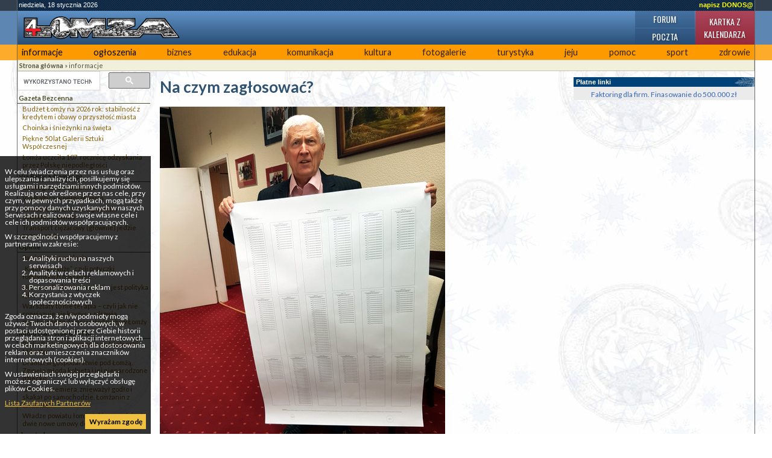

--- FILE ---
content_type: text/html; charset=UTF-8
request_url: https://4lomza.pl/index.php?wiad=45961
body_size: 8873
content:
<!doctype html>
<html class="no-js" lang="pl">
<head>
    <meta charset="UTF-8">
    <title>Na czym zagłosować? - ::4lomza.pl:: Regionalny Portal</title>

    <meta name="viewport" content="width=device-width, initial-scale=1">

    
    

    <link rel="preconnect" href="https://fonts.gstatic.com">
    <link href="https://fonts.googleapis.com/css2?family=Lato:wght@100;300;400;700;900&family=Oswald:wght@200;300;400;500;600;700&family=PT+Serif:ital,wght@0,400;0,700;1,400;1,700&display=swap" rel="stylesheet">


    <link rel="stylesheet" href="./css/default.css?v=v32">
    <style>
        .skip-menu{
            display: none;
        }
    </style>
        <link rel="stylesheet" href="/css/moderncss.css?v=v32">
  
    
    
        <link rel="stylesheet" href="/css/print.css" media="print">
    <link rel="alternate" type="application/rss+xml" title="RSS" href="https://feeds.feedburner.com/4lomza.pl" />
    <link rel="manifest" href="/site.webmanifest">
    <link rel="apple-touch-icon" href="/icon.png">
    <link rel="canonical" href="https://4lomza.pl/index.php?wiad=45961">

    <meta name="author" content="Speed S. C." />
    <meta name="Copyright" content="Copyright (c) 2001-2026 Speed S. C." />
            <meta name="description" content="Regionalny portal. Najświeższe informacje z regionu, kulturalne, sportowe. Ogłoszenia, baza biznesu, forum " />
    
    <meta name="keywords" content="4lomza.pl, Łomża, lomza, podlaskie, informacje, turystyka, biznes, ogłoszenia drobne, bezcenna, forum, region, biebrza, kurpie" />
    <meta name="robots" content="all" />
    <meta property="twitter:account_id" content="37873530" />
    <meta name="verify-v1" content="nm2j7MNU9ms3/E/Fnn7BSI9p4IEWUeIqwmgl6N47714=" />
    <meta name="theme-color" content="#333F4D">
    <script src="/js/modernizr.js" type="text/javascript"></script>
    <script src="/js/jquery-3.2.1.min.js" type="text/javascript"></script>
    <script src="/js/jquery.cookie.js" type="text/javascript"></script>
        <script src="/okno.js?v=menu" type="text/javascript"></script>

    
	<meta property="og:locale" content="pl_PL" />
	<meta property="og:type" content="article" />
	<meta property="og:title" content="Na czym zagłosować?" />
	<meta property="og:url" content="https://4lomza.pl/index.php?wiad=45961" />
	<meta property="og:site_name" content="::4lomza.pl:: Regionalny Portal" />
	<meta property="og:publisher" content="https://4lomza.pl" />
	<meta property="og:image" content="https://4lomza.pl/foto/2017/06/170622093700.jpg" />
	<meta property="og:image:width" content="473" />
	<meta property="og:image:height" content="630" />
	<meta property="og:description" content="Karta do głosowania w przyszłorocznych wyborach samorządowych np. do Rady Miasta Łomża, Rady Powiatu Łomżyńskiego i Sejmiku Województwa Podlaskiego może wyglądać jak wielka płachta, albo – podobnie jak w ostatnich wyborach – książeczka. Ten format był jednym z pretekstów do krytyki Państwowej Komisji Wyborczej, bo - jak przekonywano - dał zwłaszcza w sejmikach przywilej PSL, którego lista kandydatów na radnych była na pierwszej stronie. Teraz  PKW zmodyfikowała wyborczą książeczkę i w całym kraju prowadzi konsultacje pokazując różnicę... " />


	<meta property="twitter:site" content="@4lomzapl" />
	<meta property="twitter:site:id" content="37873530" />
	<meta property="twitter:title" content="Na czym zagłosować?" />
	<meta property="twitter:description" content="Karta do głosowania w przyszłorocznych wyborach samorządowych np. do Rady Miasta Łomża, Rady Powiatu Łomżyńskiego i Sejmiku Województwa Podlaskiego mo" />
	<meta property="twitter:image" content="https://4lomza.pl/foto/2017/06/170622093700.jpg" />
	<meta property="twitter:card" content="summary" />



    

    

    <!-- Stat -->
    
<!-- Google tag (gtag.js) -->
<script async src="https://www.googletagmanager.com/gtag/js?id=G-Q7HCGH9C37"></script>
<script>
    window.dataLayer = window.dataLayer || [];
  function gtag(){dataLayer.push(arguments);}
  gtag('js', new Date());

  gtag('config', 'G-Q7HCGH9C37');
</script>
	
            
    
    

    <script async src="https://securepubads.g.doubleclick.net/tag/js/gpt.js" crossorigin="anonymous"></script>
<script async src="https://pagead2.googlesyndication.com/pagead/js/adsbygoogle.js?client=ca-pub-8789972132816580" crossorigin="anonymous"></script>

<script>window.googletag = window.googletag || {cmd: []};</script>
<script>
googletag.cmd.push(function() {
googletag.defineSlot('/52600886/ogl4l_gora01', [[960, 90], [980, 120], [970, 90], 'fluid', [950, 90], [930, 180], [970, 66], [750, 300], [728, 90], [750, 200], [970, 250], [750, 100], [980, 90], [768, 1024]], 'div-gpt-ad-1758102636223-0').addService(googletag.pubads());
googletag.defineSlot('/52600886/N02', [[300, 1050], [300, 31], [300, 75], [300, 600], [240, 400], [300, 50], [240, 133], [292, 30], [300, 100], 'fluid', [250, 250], [300, 250], [250, 360]], 'div-gpt-ad-1757864265905-0').addService(googletag.pubads());
googletag.defineOutOfPageSlot('/52600886/nad_stopka', 'div-gpt-ad-1757862740397-0').addService(googletag.pubads());
googletag.defineSlot('/52600886/zt01', [[320, 100], [336, 280], 'fluid', [300, 50], [300, 75], [468, 60], [320, 50], [480, 320], [580, 400], [300, 250], [300, 100]], 'div-gpt-ad-1758006190462-0').addService(googletag.pubads());
googletag.pubads().enableSingleRequest();
googletag.pubads().collapseEmptyDivs();
googletag.enableServices();
});
</script>

</head>

<body class="body-wiadomosc wiadomosc-id-45961">
<div class="skip-menu">
    <a href="#pasek">Przejdź do treści</a>
    <a href="#lewa">Przejdź do menu</a>
</div>
<div id="allrama">
    <div id="all">

        <div id='data_systemu'>
            <span class='left'>niedziela, 18 stycznia 2026</span>
            <span class='right'><a href='mailto:biuro@4lomza.pl' id='donos' title='Napisz do nas'>napisz DONOS@</a></span>
            <br class='both' />
        </div>

        <div id='naglowek'>
            <h1><a href="/"><span>Na czym zagłosować? - ::4lomza.pl:: Regionalny Portal</span></a></h1>

            <ul id="fcp" class="nav-header">
                <li class="gforum"><a href="/forum/">Forum</a></li>
                <li class="gkalendarz"><a href="/kartka_z_kalendarza.php">Kartka z kalendarza</a></li>
                <li class="gpoczta"><a href="https://ssl.hi.pl/">Poczta</a></li>
            </ul>
        </div>


        <div id='menu_glowne' class="clearfix">
            
		<ul>
			<li class="kategoria-103"><a href='index.php?k=103' id='kat_103'>informacje</a></li>
	<li class="kategoria-86"><a href='index.php?k=86' id='kat_86'>ogłoszenia</a></li>
	<li class="kategoria-79"><a href='index.php?k=79' id='kat_79'>biznes</a></li>
	<li class="kategoria-85"><a href='index.php?k=85' id='kat_85'>edukacja</a></li>
	<li class="kategoria-87"><a href='index.php?k=87' id='kat_87'>komunikacja</a></li>
	<li class="kategoria-84"><a href='index.php?k=84' id='kat_84'>kultura</a></li>
	<li class="kategoria-80"><a href='index.php?k=80' id='kat_80'>fotogalerie</a></li>
	<li class="kategoria-81"><a href='index.php?k=81' id='kat_81'>turystyka</a></li>
	<li class="kategoria-88"><a href='index.php?k=88' id='kat_88'>jeju</a></li>
	<li class="kategoria-89"><a href='index.php?k=89' id='kat_89'>pomoc</a></li>
	<li class="kategoria-158"><a href='index.php?k=158' id='kat_158'>sport</a></li>
	<li class="kategoria-83"><a href='index.php?k=83' id='kat_83'>zdrowie</a></li>

		</ul>

            <button class="menu-glowne__btn">
                <span>Menu</span>

                <svg class="menu-glowne__open" width="24" height="24" viewBox="0 0 24 24" fill="none" xmlns="http://www.w3.org/2000/svg">
                    <path d="M4 6H20M4 12H20M4 18H20" stroke-width="2" stroke-linecap="round" stroke-linejoin="round"/>
                </svg>

                <svg class="menu-glowne__close" width="24" height="24" viewBox="0 0 24 24" fill="none" xmlns="http://www.w3.org/2000/svg">
                    <path d="M6 18L18 6M6 6L18 18" stroke-width="2" stroke-linecap="round" stroke-linejoin="round"/>
                </svg>
            </button>
        </div>
        

        <!-- banner -->
         
        <div class="reklama-google">
<!-- /52600886/ogl4l_gora01 -->
<div id='div-gpt-ad-1758102636223-0' style='min-width: 728px; min-height: 66px;'>
  <script>
    googletag.cmd.push(function() { googletag.display('div-gpt-ad-1758102636223-0'); });
  </script>
</div>
</div>


        <div id="pasek"><a href='index.php' id="pas0"><b>Strona główna</b></a><span id="podzial103"> &raquo; </span><a href='index.php?k=103' id="pas103">informacje</a></div>

        <section id="main-content" class="container container__wiadomosc">


            

                <div id="lewa">

                    <div class="sidebar-wyszukiwarka">
                        <gcse:searchbox-only></gcse:searchbox-only>
                    </div>

                    

                    
                    

                    <!-- menu -->
                                            <div id="menu">
                            
		<ul>
			<li class="kategoria-179"><a href='index.php?k=179' id='kat_179'>Gazeta Bezcenna</a>


<ul>
					<li><a href='index.php?wiad=71490'>Budżet Łomży na 2026 rok: stabilność z kredytem i obawy o przyszłość miasta</a></li>
			<li><a href='index.php?wiad=71381'>Choinka i śnieżynki na święta</a></li>
			<li><a href='index.php?wiad=71277'>Piękne 50 lat Galerii Sztuki Współczesnej</a></li>
			<li><a href='index.php?wiad=71218'>Łomża uczciła 107. rocznicę odzyskania przez Polskę niepodległości</a></li>

		</ul>


</li>
	<li class="kategoria-256"><a href='index.php?k=256' id='kat_256'>Via Baltica 4lomza.pl</a>


<ul>
					<li><a href='index.php?wiad=71114'>Strategiczna Via Baltica</a></li>
			<li><a href='index.php?wiad=70932'>Via Baltica w pełni otwarta</a></li>
			<li><a href='index.php?wiad=70595'>Wkrótce otwarcie drugiej nitki obwodnicy Łomży</a></li>
			<li><a href='index.php?wiad=70148'>Transport ciężarowy (głównie) jedzie przez Łomżę</a></li>

		</ul>


</li>
	<li class="kategoria-1521"><a href='index.php?k=1521' id='kat_1521'>Opinie</a>


<ul>
					<li><a href='index.php?wiad=71227'>Patriotyczne zaklęcia</a></li>
			<li><a href='index.php?wiad=70869'>„Kolej na Łomżę”, czyli potyczki łomżyńskich posłanek</a></li>
			<li><a href='index.php?wiad=70406'>Nie ma polityki migracyjnej – jest polityka lęku</a></li>
			<li><a href='index.php?wiad=70061'>Warsztaty to nie terapia – czyli jak nie rozwiązuje się kryzysu zdrowia psychicznego dzieci i młodzieży w Łomży</a></li>

		</ul>


</li>
	<li class="kategoria-171"><a href='index.php?k=171' id='kat_171'>Radio Białystok 87,9 FM</a>


<ul>
					<li><a href='index.php?wiad=71177'>Radio Białystok zaprasza po Niebieski Mikrofon</a></li>
			<li><a href='index.php?wiad=71070'>Dramat w gospodarstwie pod Łomżą. Zginęła młoda kobieta i jej nienarodzone dziecko</a></li>
			<li><a href='index.php?wiad=70844'>Obrażał premiera, znieważył godło i skakał po samochodzie. Łomżanin z zarzutami</a></li>
			<li><a href='index.php?wiad=70602'>Władze powiatu łomżyńskiego podpisały dwie nowe umowy dotyczące dróg</a></li>

		</ul>


</li>
	<li class="kategoria-710"><a href='index.php?k=710' id='kat_710'>drogówka</a>


<ul>
					<li><a href='index.php?wiad=31055'>UWAGA PIESZY!!!</a></li>
			<li><a href='index.php?wiad=27794'>FERIE 2012</a></li>
			<li><a href='index.php?wiad=27740'>Podsumowanie „Akcji alkohol i narkotyki”</a></li>
			<li><a href='index.php?wiad=18585'>Turniej Bezpieczeństwa w Ruchu Drogowym Edycja 2009</a></li>

		</ul>


</li>
	<li class="kategoria-527"><a href='index.php?k=527' id='kat_527'>Głos Nowogrodzki</a>


<ul>
					<li><a href='index.php?wiad=56360'>Wojewódzkie zawody wędkarskie 2020``</a></li>
			<li><a href='index.php?wiad=52746'>Wyniki Zawodów Wędkarskich 2019`</a></li>
			<li><a href='index.php?wiad=52377'>Wojewódzkie zawody wędkarskie 2019`</a></li>
			<li><a href='index.php?wiad=49378'>Wyniki Zawodów Wędkarskich 2018`</a></li>

		</ul>


</li>
	<li class="kategoria-839"><a href='index.php?k=839' id='kat_839'>Wiadomości z Wizny</a>


<ul>
					<li><a href='index.php?wiad=20959'>Rzeźbiarskie początki Roberta Domurata</a></li>
			<li><a href='index.php?wiad=13920'>Twórca ludowy</a></li>

		</ul>


</li>
	<li class="kategoria-214"><a href='index.php?k=214' id='kat_214'>rolnictwo</a>


<ul>
					<li><a href='index.php?wiad=18381'>Ceny z targów 6-10.04.2009 roku</a></li>
			<li><a href='index.php?wiad=18319'>Ceny z targów 30.03-03.04.2009 roku</a></li>
			<li><a href='index.php?wiad=18230'>Ceny z targów 23-27.03.2009 roku</a></li>
			<li><a href='index.php?wiad=18161'>Ceny z targów 16-20.03.2009 roku</a></li>

		</ul>


</li>
	<li class="kategoria-165"><a href='index.php?k=165' id='kat_165'>przegląd prasy</a>


<ul>
					<li><a href='index.php?wiad=14586'>środa 12.03.2008</a></li>
			<li><a href='index.php?wiad=14575'>wtorek 11.03.2008</a></li>
			<li><a href='index.php?wiad=14566'>poniedziałek 10.03.2008</a></li>
			<li><a href='index.php?wiad=14533'>czwartek 6.03.2008</a></li>

		</ul>


</li>
	<li class="kategoria-172"><a href='index.php?k=172' id='kat_172'>Radio Nadzieja 103,6 FM</a>


<ul>
					<li><a href='index.php?wiad=22673'>Dobroć ludzka i solidarność ludzka zdaje egzamin</a></li>
			<li><a href='index.php?wiad=22641'>Ppłk Zalewski  Kustoszem Tradycji, Chwały i Sławy Oręża Polskiego.</a></li>
			<li><a href='index.php?wiad=22238'>80 lat MPWiK - koncert urodzinowy</a></li>
			<li><a href='index.php?wiad=22071'>Świecenia kapłańskie w roku kapłańskim to punkt kulminacyjny</a></li>

		</ul>


</li>
	<li class="kategoria-268"><a href='index.php?k=268' id='kat_268'>Ruchy i Stowarzyszenia Katolickie</a></li>
	<li class="kategoria-553"><a href='index.php?k=553' id='kat_553'>Wizyta Papieża w Łomży w 1991 roku</a>


<ul>
					<li><a href='index.php?wiad=3822'>4 i 5 czerwca 1991 roku - wizyta Ojca Świętego Jana Pawła II w Łomży</a></li>
			<li><a href='index.php?wiad=3876'>Homilia wygłoszona podczas Mszy św. przy kościele Bożego Miłosierdzia, 4 czerwca 1991 r.</a></li>
			<li><a href='index.php?wiad=3818'>Fotogaleria - Papież w Łomży</a></li>
			<li><a href='index.php?wiad=3827'>UCHWAŁA NR 81/XVII/95 Rady Miejskiej Łomży z dnia 4 czerwca 1995 roku</a></li>

		</ul>


</li>
	<li class="kategoria-211"><a href='index.php?k=211' id='kat_211'>wybory europejskie 2004</a></li>
	<li class="kategoria-1489"><a href='index.php?k=1489' id='kat_1489'>Wybory samorządowe 2014</a></li>

		</ul>
                        </div>
                    
                                        <div id="pozostale_wiadomosci">
                        <h4>Pozostałe wiadomości</h4>
                        <ul><li><a href='index.php?wiad=71671'>Lodu unikaj jak ognia</a></li><li><a href='index.php?wiad=71670'>Na wschodzie czai się bestia</a></li><li><a href='index.php?wiad=71669'>Botki na koturnie – najwygodniejsze obuwie na jesień i zimę</a></li><li><a href='index.php?wiad=71667'>Zmiana prezesa w Łomżyńskim Towarzystwie Naukowym</a></li><li><a href='index.php?wiad=71665'>Złodziejska kooperacja</a></li><li><a href='index.php?wiad=71663'>Wywieźli śnieg ze Starego Rynku. Czy to najlepszy pomysł – pyta radny?</a></li><li><a href='index.php?wiad=71662'>„Jak mogę Cię dziś okraść?” pyta Kuba Podszywacz</a></li><li><a href='index.php?wiad=71661'>Służby przygotowują się na ferie 2026</a></li><li><a href='index.php?wiad=71659'>Ptaki zimą karmi się ziarnami, zbożem, słonecznikiem</a></li><li><a href='index.php?wiad=71658'>Rodzinne wakacje bez chaosu – planowanie, które naprawdę działa</a></li><li><a href='index.php?wiad=71656'>Czy Krauss to dobry wybór dla warsztatów auto detailingowych?</a></li><li><a href='index.php?wiad=71655'>Podziękowania od Rodziny śp. Mieczysława Czerniawskiego</a></li><li><a href='index.php?wiad=71652'>50% więcej soli niż w całym ubiegłym sezonie. Trwa odśnieżanie w Łomży</a></li><li><a href='index.php?wiad=71650'>Zderzenie TIR-ów na obwodnicy Łomży</a></li><li><a href='index.php?wiad=71649'>Człowiek na mrozie bez dachu nad głową</a></li></ul>
                    </div>
                    
                    
                    
                    <!-- kalendarz  -->
                    

                    
                    <!-- fotka  -->
                    
                    
                    
                    
                    
                    
                    
                    <!-- kolumna kolumna ogłoszenia -->
                    
                </div>


            

            <div id="srodek">


                
                                
                

                <!-- wiadomość -->

<article class="wiadomosc">
    
    <header>
        <h2>Na czym zagłosować?</h2>
    </header>

            <div class="wiadomosc__fotoglowne">
            <a href="/fotogaleria.php?id=204082">
                <picture>
                    <source type="image/jpeg" srcset="/foto/2017/06/170622093700.jpg">
                	<img src="/foto/2017/06/170622093700.jpg" alt="Jerzy Antoni Dołęgowski, dyrektor łomżyńskiej Delegatury Krajowego Biura Wyborczego pokazuje jak może wyglądać karta "płachta" do głosowania w przyszłorocznych wyborach np. do Rady Miejskiej Łomży." width="473" height="630">
                </picture>

            </a>

                            <div class='wiadomosc__komentarz'>Jerzy Antoni Dołęgowski, dyrektor łomżyńskiej Delegatury Krajowego Biura Wyborczego pokazuje jak może wyglądać karta "płachta" do głosowania w przyszłorocznych wyborach np. do Rady Miejskiej Łomży.</div>
                    </div>
        
    

    <p class="podtytul">Karta do głosowania w przyszłorocznych wyborach samorządowych np. do Rady Miasta Łomża, Rady Powiatu Łomżyńskiego i Sejmiku Województwa Podlaskiego może wyglądać jak wielka płachta, albo – podobnie jak w ostatnich wyborach – książeczka. Ten format był jednym z pretekstów do krytyki Państwowej Komisji Wyborczej, bo - jak przekonywano - dał zwłaszcza w sejmikach przywilej PSL, którego lista kandydatów na radnych była na pierwszej stronie. Teraz  PKW zmodyfikowała wyborczą książeczkę i w całym kraju prowadzi konsultacje pokazując różnicę... </p>

    
    <div class="reklama-google">
<!-- /52600886/zt01 -->
<div id='div-gpt-ad-1758006190462-0' style='min-width: 300px; min-height: 50px;'>
  <script>
    googletag.cmd.push(function() { googletag.display('div-gpt-ad-1758006190462-0'); });
  </script>
</div>
</div>

    
    <div class="tresc"><p>- W poprzednich wyborach samorządowych popełniono błędy – począwszy do systemu teleinformatycznego, który nie działał tak jak powinien, a na komunikatach dotyczących głosowania kończąc – ocenia sędzia Jan Leszczewski, Komisarz Wyborczy w Łomży. - Z tamtych błędów trzeba wyciągnąć wnioski i poprawić to co zawiodło. <br />Jedną z tych rzeczy do naprawy jest książeczkowa karata wyborcza. W poprzednich wyborach „książeczka” składała się z samych list wyborczych, a tym razem, według propozycji PKW, na jej okładce ma być instrukcja wyborcza, a na następnej stronie spis treści – czyli list wyborczych komitetów wraz z podaniem numeru strony na której się ona znajduje. <br />- Alternatywą karty wyborczej w formie książeczki jest karta „płachta” w formacie A0 – mówi Jerzy Antoni Dołęgowski, dyrektor łomżyńskiej Delegatury Krajowego Biura Wyborczego pokazując jak ona mogłaby wyglądać. Karta płachta – o wymiarach blisko 120 cm na 84 cm - jest przede wszystkim nieporęczna. Jej wypełnienie przy spełnieniu obowiązku tajności głosowania oznaczałoby np. konieczność zmiany wykorzystywanych dotychczas „kabin”. Problemem mogłoby okazać się złożenie jej przed wrzuceniem do urny wyborczej i same urny, których pojemność musiałaby być odpowiednio większa. <br />Zarówno komisarz wyborczy, dyrektor delegatury, jej pracownicy i wszyscy – choć nieliczni - wyborcy, biorący wczoraj udział w konsultacjach w Łomży opowiedzieli się za kartą „książeczką”. Podobnie było w innych delegatury w kraju. KBW podało, że ponad tysiąc osób odwiedziło delegatury i w większości opowiadali się za takim rozwiązaniem.<br /><br /><strong>To nie wina książeczki</strong><br />Komisarz wyborczy w Łomży odnosząc się do zarzutów o rzekome „oszustwo wyborcze” przed trzema laty w związku z wielką ilość nieważnych głosów w wyborach do sejmików województw, podkreśla, że także we wcześniejszych wyborach liczba głosów nieważnych wynosiła po kilkanaście procent – od 14,43% w 2002 roku do 12,06% w 2010%. <br />- W 2014 roku tych głosów nieważnych w skali kraju było 17,47% - to oczywiście więcej niż we wcześniejszych wyborach, ale tak jak wcześniej zdecydowana większości przypadków były to puste  głosy. Kart z większą niż jeden liczbą znaków X przy nazwiskach kandydatów było ok. 3% z kart nieważnych – tłumaczy komisarz Jan Leszczewski powołując się na wyniki prowadzonych badań. <br />W jego opinii tak duża liczb głosów nieważnych może wskazywać, że sejmik województwa, w przeciwieństwie do wójta, czy radnego gminy, jest dla znacznej części wyborców nieznany i bardzo odległy. <br /><br />Państwowa Komisja Wyborcza i Krajowe Biuro Wyborcze będą prowadzić konsultacje kształtu kart do głosowania do końca czerwca. Opinie na temat kart wciąż można przekazywać także poprzez stronę www.pkw.gov.pl i kanały Państwowej Komisji Wyborczej i Krajowego Biura Wyborczego na portalach społecznościowych. PKW planuje zaprezentowanie wzoru karty wyborczej jesienią tego roku.</p></div>

    
    <div class="bxbanner"><a href="/bannery.php?bxid=8046" target="_blank"><img src="/banner/251223010513.jpg" alt="251223010513.jpg" /></a></div>

    
    
    <footer>
        <div class="autor">cz </div>

        <div class="data">
            cz, 22 czerwca 2017 09:36
                    </div>

        <div class='drukuj'><a href='index.php?wiad=45961' onclick="window.print();" title='Wydrukuj artykuł'><span>Drukuj</span></a></div>

        <div class='wyslijznajomemu'>
            <a href="javascript:pop('wyslij_znajomym.php?id=45961',500,350)" title='Wyślij znajomym'><span>Wyślij znajomym </span></a>
        </div>
    </footer>

    
    <!-- at -->




</article>

<hr />




                <span class='nic'>&nbsp;</span>
            </div>

            

                <div id="prawa">

                    
                    <div class="reklama-google">
<!-- /52600886/N02 -->
<div id='div-gpt-ad-1757864265905-0' style='min-width: 240px; min-height: 30px;'>
  <script>
    googletag.cmd.push(function() { googletag.display('div-gpt-ad-1757864265905-0'); });
  </script>
</div>
</div>

                    <div class="platne-linki">
	<div class="hm">Płatne linki </div>
<a href="https://smartfaktor.pl" target="_blank">Faktoring dla firm. Finasowanie do 500.000 zł </a>
</div>
                    
                    
                    
                    
                    
                    
                </div><!-- KKP -->

            

        </section>

        

        <div style="clear: both;">&nbsp;</div>

        <!-- BNR -->
        

        <div class="reklama-google">
<!-- /52600886/nad_stopka -->
<div id='div-gpt-ad-1757862740397-0'>
  <script>
    googletag.cmd.push(function() { googletag.display('div-gpt-ad-1757862740397-0'); });
  </script>
</div>
</div>

        <div id="stopka">
            <div class="stopka-strony">
      <div class="stopka-strony__tytul">
        <a href="/">
          4lomza.pl Regionalny Portal
          <img src="https://4lomza.pl/i/4lomza-80x15.png" alt="4lomza.pl" />
        </a>
      </div>
      <div class="stopka-strony__linki">
        <a href="/mapa.php">
            <svg xmlns="http://www.w3.org/2000/svg" width="24" height="24" viewBox="0 0 24 24" stroke="currentColor" fill="currentColor" class="w-6 h-6"><path d="M22 18v-7h-9v-5h3v-6h-8v6h3v5h-9v7h-2v6h6v-6h-2v-5h7v5h-2v6h6v-6h-2v-5h7v5h-2v6h6v-6z"/></svg>
            Mapa serwisu</a>
        <a href="https://feeds.feedburner.com/4lomza.pl">

            <svg xmlns="http://www.w3.org/2000/svg" fill="none" width="24" height="24" viewBox="0 0 24 24" stroke-width="3.5" stroke="currentColor" class="w-6 h-6">
                <path stroke-linecap="round" stroke-linejoin="round" d="M12.75 19.5v-.75a7.5 7.5 0 00-7.5-7.5H4.5m0-6.75h.75c7.87 0 14.25 6.38 14.25 14.25v.75M6 18.75a.75.75 0 11-1.5 0 .75.75 0 011.5 0z" />
              </svg>

            Nagłówki RSS</a>
        <a href="/index.php?k=199">Reklama</a>
      </div>
      <div class="stopka-strony__speed">
        Copyright &copy;
        <a href="http://speed.hi.pl" target="_blank">Speed s.c.</a>
        2005r - 4too v.1.0
      </div>
    </div>
        </div><!-- #stopka -->

    </div>
</div>

<div id="komunikat_rodo"><p>W celu świadczenia przez nas usług oraz ulepszania i analizy ich, posiłkujemy się usługami i narzędziami innych podmiotów. Realizują one określone przez nas cele, przy czym, w pewnych przypadkach, mogą także przy pomocy danych uzyskanych w naszych Serwisach realizować swoje własne cele i cele ich podmiotów współpracujących.</p>W szczególności współpracujemy z partnerami w zakresie:<ol>    <li>Analityki ruchu na naszych serwisach</li>    <li>Analityki w celach reklamowych i dopasowania treści</li>    <li>Personalizowania reklam</li>    <li>Korzystania z wtyczek społecznościowych</li></ol><p>Zgoda oznacza, że n/w podmioty mogą używać Twoich danych osobowych, w postaci udostępnionej przez Ciebie historii przeglądania stron i aplikacji internetowych w celach marketingowych dla dostosowania reklam oraz umieszczenia znaczników internetowych (cookies).</p><p>W ustawieniach swojej przeglądarki możesz ograniczyć lub wyłączyć obsługę plików Cookies.</p><p><a href="https://support.google.com/dfp_premium/answer/9012903?hl=pl&amp;ref_topic=9007190" target="_blank">Lista Zaufanych Partnerów</a></p><a href="#" id="zgoda-rodo">Wyrażam zgodę</a></div>
<script type="text/javascript"> $(document).ready(function(){ $("#zgoda-rodo").click(function() { $("#komunikat_rodo").hide("slow",function(){}); $.cookie('komunikat_rodo', '1', { expires: 30, path: '/' }); return false; }); });</script>








</body>
</html>


--- FILE ---
content_type: text/html; charset=utf-8
request_url: https://www.google.com/recaptcha/api2/aframe
body_size: 112
content:
<!DOCTYPE HTML><html><head><meta http-equiv="content-type" content="text/html; charset=UTF-8"></head><body><script nonce="rOcUDrSo5aZUHp17ED911A">/** Anti-fraud and anti-abuse applications only. See google.com/recaptcha */ try{var clients={'sodar':'https://pagead2.googlesyndication.com/pagead/sodar?'};window.addEventListener("message",function(a){try{if(a.source===window.parent){var b=JSON.parse(a.data);var c=clients[b['id']];if(c){var d=document.createElement('img');d.src=c+b['params']+'&rc='+(localStorage.getItem("rc::a")?sessionStorage.getItem("rc::b"):"");window.document.body.appendChild(d);sessionStorage.setItem("rc::e",parseInt(sessionStorage.getItem("rc::e")||0)+1);localStorage.setItem("rc::h",'1768734398944');}}}catch(b){}});window.parent.postMessage("_grecaptcha_ready", "*");}catch(b){}</script></body></html>